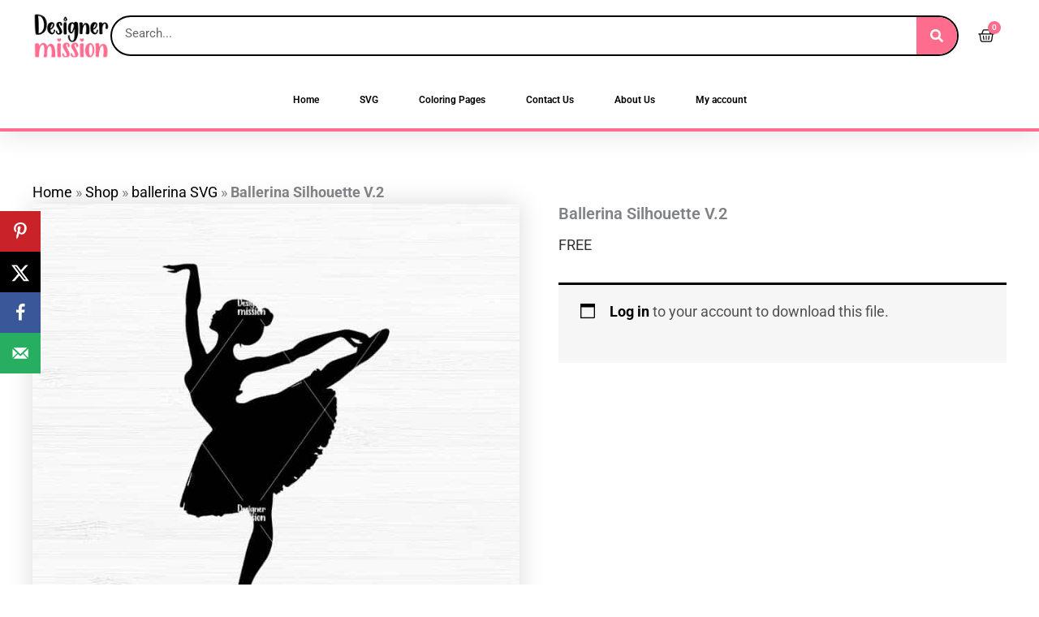

--- FILE ---
content_type: text/css
request_url: https://www.designermission.com/wp-content/uploads/elementor/css/post-22356.css?ver=1766416810
body_size: 2115
content:
.elementor-22356 .elementor-element.elementor-element-4f6dbff2{--display:flex;--flex-direction:column;--container-widget-width:calc( ( 1 - var( --container-widget-flex-grow ) ) * 100% );--container-widget-height:initial;--container-widget-flex-grow:0;--container-widget-align-self:initial;--flex-wrap-mobile:wrap;--align-items:center;--gap:0px 0px;--row-gap:0px;--column-gap:0px;--flex-wrap:wrap;border-style:solid;--border-style:solid;border-width:0px 0px 4px 0px;--border-top-width:0px;--border-right-width:0px;--border-bottom-width:4px;--border-left-width:0px;border-color:#FF6D8E;--border-color:#FF6D8E;box-shadow:0px 5px 30px 0px rgba(0,0,0,0.1);--padding-top:0%;--padding-bottom:0%;--padding-left:0%;--padding-right:0%;--z-index:10;}.elementor-22356 .elementor-element.elementor-element-6cfe0302{--display:flex;--flex-direction:row;--container-widget-width:calc( ( 1 - var( --container-widget-flex-grow ) ) * 100% );--container-widget-height:100%;--container-widget-flex-grow:1;--container-widget-align-self:stretch;--flex-wrap-mobile:wrap;--justify-content:space-between;--align-items:center;--gap:10px 10px;--row-gap:10px;--column-gap:10px;--margin-top:0px;--margin-bottom:0px;--margin-left:0px;--margin-right:0px;--padding-top:15px;--padding-bottom:15px;--padding-left:12px;--padding-right:12px;}.elementor-22356 .elementor-element.elementor-element-6cfe0302:not(.elementor-motion-effects-element-type-background), .elementor-22356 .elementor-element.elementor-element-6cfe0302 > .elementor-motion-effects-container > .elementor-motion-effects-layer{background-color:#FFFFFF00;}.elementor-widget-image .widget-image-caption{color:var( --e-global-color-text );font-family:var( --e-global-typography-text-font-family ), Sans-serif;font-weight:var( --e-global-typography-text-font-weight );}.elementor-22356 .elementor-element.elementor-element-c693f41{text-align:left;}.elementor-widget-search-form input[type="search"].elementor-search-form__input{font-family:var( --e-global-typography-text-font-family ), Sans-serif;font-weight:var( --e-global-typography-text-font-weight );}.elementor-widget-search-form .elementor-search-form__input,
					.elementor-widget-search-form .elementor-search-form__icon,
					.elementor-widget-search-form .elementor-lightbox .dialog-lightbox-close-button,
					.elementor-widget-search-form .elementor-lightbox .dialog-lightbox-close-button:hover,
					.elementor-widget-search-form.elementor-search-form--skin-full_screen input[type="search"].elementor-search-form__input{color:var( --e-global-color-text );fill:var( --e-global-color-text );}.elementor-widget-search-form .elementor-search-form__submit{font-family:var( --e-global-typography-text-font-family ), Sans-serif;font-weight:var( --e-global-typography-text-font-weight );background-color:var( --e-global-color-secondary );}.elementor-22356 .elementor-element.elementor-element-1897df25{width:var( --container-widget-width, 100% );max-width:100%;--container-widget-width:100%;--container-widget-flex-grow:0;align-self:center;}.elementor-22356 .elementor-element.elementor-element-1897df25 .elementor-search-form__container{min-height:50px;}.elementor-22356 .elementor-element.elementor-element-1897df25 .elementor-search-form__submit{min-width:50px;--e-search-form-submit-text-color:#FFFFFF;background-color:#FF6D8E;}body:not(.rtl) .elementor-22356 .elementor-element.elementor-element-1897df25 .elementor-search-form__icon{padding-left:calc(50px / 3);}body.rtl .elementor-22356 .elementor-element.elementor-element-1897df25 .elementor-search-form__icon{padding-right:calc(50px / 3);}.elementor-22356 .elementor-element.elementor-element-1897df25 .elementor-search-form__input, .elementor-22356 .elementor-element.elementor-element-1897df25.elementor-search-form--button-type-text .elementor-search-form__submit{padding-left:calc(50px / 3);padding-right:calc(50px / 3);}.elementor-22356 .elementor-element.elementor-element-1897df25 input[type="search"].elementor-search-form__input{font-family:"Roboto", Sans-serif;font-weight:400;}.elementor-22356 .elementor-element.elementor-element-1897df25 .elementor-search-form__input,
					.elementor-22356 .elementor-element.elementor-element-1897df25 .elementor-search-form__icon,
					.elementor-22356 .elementor-element.elementor-element-1897df25 .elementor-lightbox .dialog-lightbox-close-button,
					.elementor-22356 .elementor-element.elementor-element-1897df25 .elementor-lightbox .dialog-lightbox-close-button:hover,
					.elementor-22356 .elementor-element.elementor-element-1897df25.elementor-search-form--skin-full_screen input[type="search"].elementor-search-form__input{color:#000000;fill:#000000;}.elementor-22356 .elementor-element.elementor-element-1897df25:not(.elementor-search-form--skin-full_screen) .elementor-search-form__container{background-color:#FFFFFF;border-color:#000000;border-width:2px 2px 2px 2px;border-radius:30px;}.elementor-22356 .elementor-element.elementor-element-1897df25.elementor-search-form--skin-full_screen input[type="search"].elementor-search-form__input{background-color:#FFFFFF;border-color:#000000;border-width:2px 2px 2px 2px;border-radius:30px;}.elementor-22356 .elementor-element.elementor-element-1897df25 .elementor-search-form__submit:hover{background-color:#FF547B;}.elementor-22356 .elementor-element.elementor-element-1897df25 .elementor-search-form__submit:focus{background-color:#FF547B;}.elementor-widget-woocommerce-menu-cart .elementor-menu-cart__toggle .elementor-button{font-family:var( --e-global-typography-primary-font-family ), Sans-serif;font-weight:var( --e-global-typography-primary-font-weight );}.elementor-widget-woocommerce-menu-cart .elementor-menu-cart__product-name a{font-family:var( --e-global-typography-primary-font-family ), Sans-serif;font-weight:var( --e-global-typography-primary-font-weight );}.elementor-widget-woocommerce-menu-cart .elementor-menu-cart__product-price{font-family:var( --e-global-typography-primary-font-family ), Sans-serif;font-weight:var( --e-global-typography-primary-font-weight );}.elementor-widget-woocommerce-menu-cart .elementor-menu-cart__footer-buttons .elementor-button{font-family:var( --e-global-typography-primary-font-family ), Sans-serif;font-weight:var( --e-global-typography-primary-font-weight );}.elementor-widget-woocommerce-menu-cart .elementor-menu-cart__footer-buttons a.elementor-button--view-cart{font-family:var( --e-global-typography-primary-font-family ), Sans-serif;font-weight:var( --e-global-typography-primary-font-weight );}.elementor-widget-woocommerce-menu-cart .elementor-menu-cart__footer-buttons a.elementor-button--checkout{font-family:var( --e-global-typography-primary-font-family ), Sans-serif;font-weight:var( --e-global-typography-primary-font-weight );}.elementor-widget-woocommerce-menu-cart .woocommerce-mini-cart__empty-message{font-family:var( --e-global-typography-primary-font-family ), Sans-serif;font-weight:var( --e-global-typography-primary-font-weight );}.elementor-22356 .elementor-element.elementor-element-73862345{--main-alignment:left;--divider-style:solid;--subtotal-divider-style:solid;--elementor-remove-from-cart-button:none;--remove-from-cart-button:block;--toggle-button-icon-color:#000000;--toggle-button-border-color:#FF6D8E;--toggle-button-border-width:0px;--toggle-icon-size:20px;--items-indicator-background-color:#FF6D8E;--cart-border-style:none;--cart-footer-layout:1fr 1fr;--products-max-height-sidecart:calc(100vh - 240px);--products-max-height-minicart:calc(100vh - 385px);--view-cart-button-text-color:#FFFFFF;--view-cart-button-background-color:#FF6D8E;--checkout-button-text-color:#FFFFFF;--checkout-button-background-color:#FF6D8E;}body:not(.rtl) .elementor-22356 .elementor-element.elementor-element-73862345 .elementor-menu-cart__toggle .elementor-button-icon .elementor-button-icon-qty[data-counter]{right:-0.8em;top:-0.8em;}body.rtl .elementor-22356 .elementor-element.elementor-element-73862345 .elementor-menu-cart__toggle .elementor-button-icon .elementor-button-icon-qty[data-counter]{right:0.8em;top:-0.8em;left:auto;}.elementor-22356 .elementor-element.elementor-element-73862345 .widget_shopping_cart_content{--subtotal-divider-left-width:0;--subtotal-divider-right-width:0;}.elementor-22356 .elementor-element.elementor-element-630cbbc{--display:flex;--flex-direction:row;--container-widget-width:calc( ( 1 - var( --container-widget-flex-grow ) ) * 100% );--container-widget-height:100%;--container-widget-flex-grow:1;--container-widget-align-self:stretch;--flex-wrap-mobile:wrap;--justify-content:center;--align-items:stretch;--gap:10px 10px;--row-gap:10px;--column-gap:10px;--margin-top:0px;--margin-bottom:0px;--margin-left:0px;--margin-right:0px;--padding-top:12px;--padding-bottom:12px;--padding-left:12px;--padding-right:12px;}.elementor-22356 .elementor-element.elementor-element-630cbbc:not(.elementor-motion-effects-element-type-background), .elementor-22356 .elementor-element.elementor-element-630cbbc > .elementor-motion-effects-container > .elementor-motion-effects-layer{background-color:#FFFFFF00;}.elementor-widget-nav-menu .elementor-nav-menu .elementor-item{font-family:var( --e-global-typography-primary-font-family ), Sans-serif;font-weight:var( --e-global-typography-primary-font-weight );}.elementor-widget-nav-menu .elementor-nav-menu--main .elementor-item{color:var( --e-global-color-text );fill:var( --e-global-color-text );}.elementor-widget-nav-menu .elementor-nav-menu--main .elementor-item:hover,
					.elementor-widget-nav-menu .elementor-nav-menu--main .elementor-item.elementor-item-active,
					.elementor-widget-nav-menu .elementor-nav-menu--main .elementor-item.highlighted,
					.elementor-widget-nav-menu .elementor-nav-menu--main .elementor-item:focus{color:var( --e-global-color-accent );fill:var( --e-global-color-accent );}.elementor-widget-nav-menu .elementor-nav-menu--main:not(.e--pointer-framed) .elementor-item:before,
					.elementor-widget-nav-menu .elementor-nav-menu--main:not(.e--pointer-framed) .elementor-item:after{background-color:var( --e-global-color-accent );}.elementor-widget-nav-menu .e--pointer-framed .elementor-item:before,
					.elementor-widget-nav-menu .e--pointer-framed .elementor-item:after{border-color:var( --e-global-color-accent );}.elementor-widget-nav-menu{--e-nav-menu-divider-color:var( --e-global-color-text );}.elementor-widget-nav-menu .elementor-nav-menu--dropdown .elementor-item, .elementor-widget-nav-menu .elementor-nav-menu--dropdown  .elementor-sub-item{font-family:var( --e-global-typography-accent-font-family ), Sans-serif;font-weight:var( --e-global-typography-accent-font-weight );}.elementor-22356 .elementor-element.elementor-element-346cdc99 .elementor-menu-toggle{margin-left:auto;background-color:#ffffff;}.elementor-22356 .elementor-element.elementor-element-346cdc99 .elementor-nav-menu .elementor-item{font-size:12px;}.elementor-22356 .elementor-element.elementor-element-346cdc99 .elementor-nav-menu--main .elementor-item{color:#000000;fill:#000000;padding-left:0px;padding-right:0px;}.elementor-22356 .elementor-element.elementor-element-346cdc99 .elementor-nav-menu--main .elementor-item:hover,
					.elementor-22356 .elementor-element.elementor-element-346cdc99 .elementor-nav-menu--main .elementor-item.elementor-item-active,
					.elementor-22356 .elementor-element.elementor-element-346cdc99 .elementor-nav-menu--main .elementor-item.highlighted,
					.elementor-22356 .elementor-element.elementor-element-346cdc99 .elementor-nav-menu--main .elementor-item:focus{color:#FF6D8E;fill:#FF6D8E;}.elementor-22356 .elementor-element.elementor-element-346cdc99 .elementor-nav-menu--main:not(.e--pointer-framed) .elementor-item:before,
					.elementor-22356 .elementor-element.elementor-element-346cdc99 .elementor-nav-menu--main:not(.e--pointer-framed) .elementor-item:after{background-color:#000000;}.elementor-22356 .elementor-element.elementor-element-346cdc99 .e--pointer-framed .elementor-item:before,
					.elementor-22356 .elementor-element.elementor-element-346cdc99 .e--pointer-framed .elementor-item:after{border-color:#000000;}.elementor-22356 .elementor-element.elementor-element-346cdc99 .elementor-nav-menu--main .elementor-item.elementor-item-active{color:#FF6D8E;}.elementor-22356 .elementor-element.elementor-element-346cdc99 .elementor-nav-menu--main:not(.e--pointer-framed) .elementor-item.elementor-item-active:before,
					.elementor-22356 .elementor-element.elementor-element-346cdc99 .elementor-nav-menu--main:not(.e--pointer-framed) .elementor-item.elementor-item-active:after{background-color:#000000;}.elementor-22356 .elementor-element.elementor-element-346cdc99 .e--pointer-framed .elementor-item.elementor-item-active:before,
					.elementor-22356 .elementor-element.elementor-element-346cdc99 .e--pointer-framed .elementor-item.elementor-item-active:after{border-color:#000000;}.elementor-22356 .elementor-element.elementor-element-346cdc99 .e--pointer-framed .elementor-item:before{border-width:0px;}.elementor-22356 .elementor-element.elementor-element-346cdc99 .e--pointer-framed.e--animation-draw .elementor-item:before{border-width:0 0 0px 0px;}.elementor-22356 .elementor-element.elementor-element-346cdc99 .e--pointer-framed.e--animation-draw .elementor-item:after{border-width:0px 0px 0 0;}.elementor-22356 .elementor-element.elementor-element-346cdc99 .e--pointer-framed.e--animation-corners .elementor-item:before{border-width:0px 0 0 0px;}.elementor-22356 .elementor-element.elementor-element-346cdc99 .e--pointer-framed.e--animation-corners .elementor-item:after{border-width:0 0px 0px 0;}.elementor-22356 .elementor-element.elementor-element-346cdc99 .e--pointer-underline .elementor-item:after,
					 .elementor-22356 .elementor-element.elementor-element-346cdc99 .e--pointer-overline .elementor-item:before,
					 .elementor-22356 .elementor-element.elementor-element-346cdc99 .e--pointer-double-line .elementor-item:before,
					 .elementor-22356 .elementor-element.elementor-element-346cdc99 .e--pointer-double-line .elementor-item:after{height:0px;}.elementor-22356 .elementor-element.elementor-element-346cdc99{--e-nav-menu-horizontal-menu-item-margin:calc( 50px / 2 );}.elementor-22356 .elementor-element.elementor-element-346cdc99 .elementor-nav-menu--main:not(.elementor-nav-menu--layout-horizontal) .elementor-nav-menu > li:not(:last-child){margin-bottom:50px;}.elementor-22356 .elementor-element.elementor-element-346cdc99 .elementor-nav-menu--dropdown a, .elementor-22356 .elementor-element.elementor-element-346cdc99 .elementor-menu-toggle{color:#000000;fill:#000000;}.elementor-22356 .elementor-element.elementor-element-346cdc99 .elementor-nav-menu--dropdown a:hover,
					.elementor-22356 .elementor-element.elementor-element-346cdc99 .elementor-nav-menu--dropdown a:focus,
					.elementor-22356 .elementor-element.elementor-element-346cdc99 .elementor-nav-menu--dropdown a.elementor-item-active,
					.elementor-22356 .elementor-element.elementor-element-346cdc99 .elementor-nav-menu--dropdown a.highlighted,
					.elementor-22356 .elementor-element.elementor-element-346cdc99 .elementor-menu-toggle:hover,
					.elementor-22356 .elementor-element.elementor-element-346cdc99 .elementor-menu-toggle:focus{color:#FF6D8E;}.elementor-22356 .elementor-element.elementor-element-346cdc99 .elementor-nav-menu--dropdown a:hover,
					.elementor-22356 .elementor-element.elementor-element-346cdc99 .elementor-nav-menu--dropdown a:focus,
					.elementor-22356 .elementor-element.elementor-element-346cdc99 .elementor-nav-menu--dropdown a.elementor-item-active,
					.elementor-22356 .elementor-element.elementor-element-346cdc99 .elementor-nav-menu--dropdown a.highlighted{background-color:rgba(0,0,0,0);}.elementor-22356 .elementor-element.elementor-element-346cdc99 .elementor-nav-menu--dropdown a.elementor-item-active{color:#d3b574;background-color:rgba(0,0,0,0);}.elementor-22356 .elementor-element.elementor-element-346cdc99 .elementor-nav-menu--dropdown .elementor-item, .elementor-22356 .elementor-element.elementor-element-346cdc99 .elementor-nav-menu--dropdown  .elementor-sub-item{font-size:12px;}.elementor-22356 .elementor-element.elementor-element-346cdc99 .elementor-nav-menu--main .elementor-nav-menu--dropdown, .elementor-22356 .elementor-element.elementor-element-346cdc99 .elementor-nav-menu__container.elementor-nav-menu--dropdown{box-shadow:0px 15px 20px 0px rgba(0,0,0,0.1);}.elementor-22356 .elementor-element.elementor-element-346cdc99 .elementor-nav-menu--dropdown a{padding-left:10px;padding-right:10px;padding-top:20px;padding-bottom:20px;}.elementor-22356 .elementor-element.elementor-element-346cdc99 .elementor-nav-menu--main > .elementor-nav-menu > li > .elementor-nav-menu--dropdown, .elementor-22356 .elementor-element.elementor-element-346cdc99 .elementor-nav-menu__container.elementor-nav-menu--dropdown{margin-top:15px !important;}.elementor-22356 .elementor-element.elementor-element-346cdc99 div.elementor-menu-toggle{color:#16163f;}.elementor-22356 .elementor-element.elementor-element-346cdc99 div.elementor-menu-toggle svg{fill:#16163f;}.elementor-22356:not(.elementor-motion-effects-element-type-background), .elementor-22356 > .elementor-motion-effects-container > .elementor-motion-effects-layer{background-color:#FFFFFF;}.elementor-theme-builder-content-area{height:400px;}.elementor-location-header:before, .elementor-location-footer:before{content:"";display:table;clear:both;}@media(max-width:1024px){.elementor-22356 .elementor-element.elementor-element-6cfe0302{--padding-top:20px;--padding-bottom:20px;--padding-left:15px;--padding-right:15px;}.elementor-22356 .elementor-element.elementor-element-630cbbc{--padding-top:27px;--padding-bottom:27px;--padding-left:15px;--padding-right:15px;}.elementor-22356 .elementor-element.elementor-element-346cdc99 .elementor-nav-menu--main > .elementor-nav-menu > li > .elementor-nav-menu--dropdown, .elementor-22356 .elementor-element.elementor-element-346cdc99 .elementor-nav-menu__container.elementor-nav-menu--dropdown{margin-top:20px !important;}}@media(min-width:768px){.elementor-22356 .elementor-element.elementor-element-6cfe0302{--content-width:1200px;}.elementor-22356 .elementor-element.elementor-element-630cbbc{--content-width:1200px;}}@media(max-width:767px){.elementor-22356 .elementor-element.elementor-element-6cfe0302{--flex-direction:row;--container-widget-width:calc( ( 1 - var( --container-widget-flex-grow ) ) * 100% );--container-widget-height:100%;--container-widget-flex-grow:1;--container-widget-align-self:stretch;--flex-wrap-mobile:wrap;--justify-content:space-between;--align-items:center;--flex-wrap:nowrap;}.elementor-22356 .elementor-element.elementor-element-c693f41 > .elementor-widget-container{padding:0px 0px 0px 0px;}.elementor-22356 .elementor-element.elementor-element-c693f41 img{width:100px;}.elementor-22356 .elementor-element.elementor-element-1897df25{width:initial;max-width:initial;align-self:center;}.elementor-22356 .elementor-element.elementor-element-630cbbc{--padding-top:15px;--padding-bottom:15px;--padding-left:15px;--padding-right:15px;}.elementor-22356 .elementor-element.elementor-element-346cdc99 .elementor-nav-menu--dropdown .elementor-item, .elementor-22356 .elementor-element.elementor-element-346cdc99 .elementor-nav-menu--dropdown  .elementor-sub-item{font-size:16px;}.elementor-22356 .elementor-element.elementor-element-346cdc99 .elementor-nav-menu--dropdown a{padding-top:24px;padding-bottom:24px;}.elementor-22356 .elementor-element.elementor-element-346cdc99 .elementor-nav-menu--main > .elementor-nav-menu > li > .elementor-nav-menu--dropdown, .elementor-22356 .elementor-element.elementor-element-346cdc99 .elementor-nav-menu__container.elementor-nav-menu--dropdown{margin-top:20px !important;}}

--- FILE ---
content_type: text/css
request_url: https://www.designermission.com/wp-content/uploads/elementor/css/post-22320.css?ver=1766416810
body_size: 509
content:
.elementor-22320 .elementor-element.elementor-element-10280290{border-style:solid;border-width:5px 0px 0px 0px;border-color:#FF8F98;margin-top:50px;margin-bottom:0px;padding:30px 30px 30px 30px;}.elementor-widget-heading .elementor-heading-title{font-family:var( --e-global-typography-primary-font-family ), Sans-serif;font-weight:var( --e-global-typography-primary-font-weight );color:var( --e-global-color-primary );}.elementor-22320 .elementor-element.elementor-element-53e2fd86 .elementor-heading-title{font-size:18px;font-weight:600;text-decoration:underline;color:#000000;}.elementor-widget-icon-list .elementor-icon-list-item:not(:last-child):after{border-color:var( --e-global-color-text );}.elementor-widget-icon-list .elementor-icon-list-icon i{color:var( --e-global-color-primary );}.elementor-widget-icon-list .elementor-icon-list-icon svg{fill:var( --e-global-color-primary );}.elementor-widget-icon-list .elementor-icon-list-item > .elementor-icon-list-text, .elementor-widget-icon-list .elementor-icon-list-item > a{font-family:var( --e-global-typography-text-font-family ), Sans-serif;font-weight:var( --e-global-typography-text-font-weight );}.elementor-widget-icon-list .elementor-icon-list-text{color:var( --e-global-color-secondary );}.elementor-22320 .elementor-element.elementor-element-1a0f2e76 .elementor-icon-list-items:not(.elementor-inline-items) .elementor-icon-list-item:not(:last-child){padding-bottom:calc(15px/2);}.elementor-22320 .elementor-element.elementor-element-1a0f2e76 .elementor-icon-list-items:not(.elementor-inline-items) .elementor-icon-list-item:not(:first-child){margin-top:calc(15px/2);}.elementor-22320 .elementor-element.elementor-element-1a0f2e76 .elementor-icon-list-items.elementor-inline-items .elementor-icon-list-item{margin-right:calc(15px/2);margin-left:calc(15px/2);}.elementor-22320 .elementor-element.elementor-element-1a0f2e76 .elementor-icon-list-items.elementor-inline-items{margin-right:calc(-15px/2);margin-left:calc(-15px/2);}body.rtl .elementor-22320 .elementor-element.elementor-element-1a0f2e76 .elementor-icon-list-items.elementor-inline-items .elementor-icon-list-item:after{left:calc(-15px/2);}body:not(.rtl) .elementor-22320 .elementor-element.elementor-element-1a0f2e76 .elementor-icon-list-items.elementor-inline-items .elementor-icon-list-item:after{right:calc(-15px/2);}.elementor-22320 .elementor-element.elementor-element-1a0f2e76 .elementor-icon-list-icon i{transition:color 0.3s;}.elementor-22320 .elementor-element.elementor-element-1a0f2e76 .elementor-icon-list-icon svg{transition:fill 0.3s;}.elementor-22320 .elementor-element.elementor-element-1a0f2e76{--e-icon-list-icon-size:14px;--icon-vertical-offset:0px;}.elementor-22320 .elementor-element.elementor-element-1a0f2e76 .elementor-icon-list-item > .elementor-icon-list-text, .elementor-22320 .elementor-element.elementor-element-1a0f2e76 .elementor-icon-list-item > a{font-size:14px;}.elementor-22320 .elementor-element.elementor-element-1a0f2e76 .elementor-icon-list-text{color:#000000;transition:color 0.3s;}.elementor-22320 .elementor-element.elementor-element-445877e .elementor-heading-title{font-size:18px;font-weight:600;text-decoration:underline;color:#000000;}.elementor-widget-text-editor{font-family:var( --e-global-typography-text-font-family ), Sans-serif;font-weight:var( --e-global-typography-text-font-weight );color:var( --e-global-color-text );}.elementor-widget-text-editor.elementor-drop-cap-view-stacked .elementor-drop-cap{background-color:var( --e-global-color-primary );}.elementor-widget-text-editor.elementor-drop-cap-view-framed .elementor-drop-cap, .elementor-widget-text-editor.elementor-drop-cap-view-default .elementor-drop-cap{color:var( --e-global-color-primary );border-color:var( --e-global-color-primary );}.elementor-22320 .elementor-element.elementor-element-54b9cd94{font-size:14px;color:#000000;}.elementor-22320 .elementor-element.elementor-element-3547882b{text-align:right;font-size:12px;color:#000000;}.elementor-widget-image .widget-image-caption{color:var( --e-global-color-text );font-family:var( --e-global-typography-text-font-family ), Sans-serif;font-weight:var( --e-global-typography-text-font-weight );}.elementor-22320 .elementor-element.elementor-element-c29b215{text-align:right;}.elementor-theme-builder-content-area{height:400px;}.elementor-location-header:before, .elementor-location-footer:before{content:"";display:table;clear:both;}